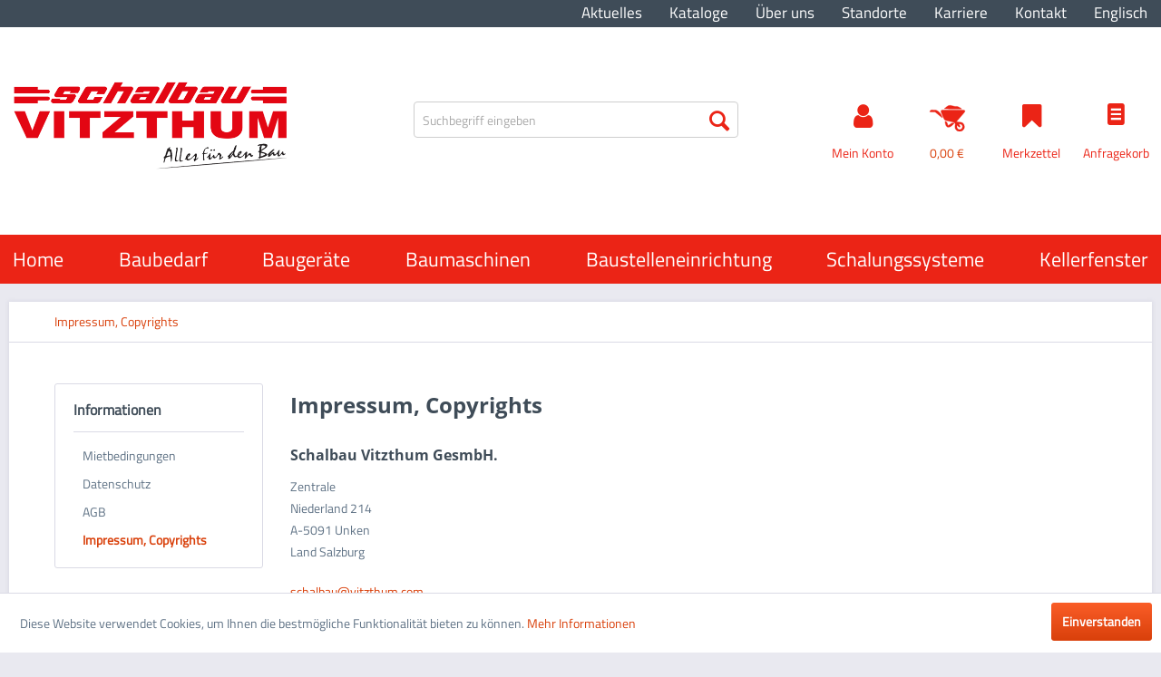

--- FILE ---
content_type: text/html; charset=UTF-8
request_url: https://www.vitzthum.com/impressum-copyrights
body_size: 10511
content:
<!DOCTYPE html> <html class="no-js" lang="de" itemscope="itemscope" itemtype="https://schema.org/WebPage"> <head> <meta charset="utf-8"> <meta name="author" content="" /> <meta name="robots" content="index,follow" /> <meta name="revisit-after" content="15 days" /> <meta name="keywords" content="" /> <meta name="description" content="" /> <meta property="og:type" content="website" /> <meta property="og:site_name" content="Schalbau Vitzthum" /> <meta property="og:title" content="Schalbau Vitzthum" /> <meta property="og:description" content="" /> <meta property="og:image" content="https://www.vitzthum.com/media/image/3a/fd/59/vitzthum-logo.png" /> <meta name="twitter:card" content="website" /> <meta name="twitter:site" content="Schalbau Vitzthum" /> <meta name="twitter:title" content="Schalbau Vitzthum" /> <meta name="twitter:description" content="" /> <meta name="twitter:image" content="https://www.vitzthum.com/media/image/3a/fd/59/vitzthum-logo.png" /> <meta itemprop="copyrightHolder" content="Schalbau Vitzthum" /> <meta itemprop="copyrightYear" content="2014" /> <meta itemprop="isFamilyFriendly" content="True" /> <meta itemprop="image" content="https://www.vitzthum.com/media/image/3a/fd/59/vitzthum-logo.png" /> <meta name="viewport" content="width=device-width, initial-scale=1.0, user-scalable=no"> <meta name="mobile-web-app-capable" content="yes"> <meta name="apple-mobile-web-app-title" content="Schalbau Vitzthum"> <meta name="apple-mobile-web-app-capable" content="yes"> <meta name="apple-mobile-web-app-status-bar-style" content="default"> <link rel="alternate" hreflang="de-DE" href="https://www.vitzthum.com/impressum-copyrights" /> <link rel="alternate" hreflang="en-GB" href="https://www.vitzthum.com/en/imprint-copyrights" /> <link rel="apple-touch-icon-precomposed" href="https://www.vitzthum.com/media/unknown/d9/0c/f4/favicon.ico"> <link rel="shortcut icon" href="https://www.vitzthum.com/media/unknown/d9/0c/f4/favicon.ico"> <meta name="msapplication-navbutton-color" content="#D9400B" /> <meta name="application-name" content="Schalbau Vitzthum" /> <meta name="msapplication-starturl" content="https://www.vitzthum.com/" /> <meta name="msapplication-window" content="width=1024;height=768" /> <meta name="msapplication-TileImage" content="https://www.vitzthum.com/media/unknown/d9/0c/f4/favicon.ico"> <meta name="msapplication-TileColor" content="#D9400B"> <meta name="theme-color" content="#D9400B" /> <link rel="canonical" href="https://www.vitzthum.com/impressum-copyrights" /> <title itemprop="name">Impressum, Copyrights | Schalbau Vitzthum</title> <link href="/web/cache/1723622158_b121e22f6f213f4ed75c838ec968ebeb.css" media="all" rel="stylesheet" type="text/css" /> </head> <body class="is--ctl-custom is--act-index" > <div class="page-wrap"> <noscript class="noscript-main"> <div class="alert is--warning"> <div class="alert--icon"> <i class="icon--element icon--warning"></i> </div> <div class="alert--content"> Um Schalbau&#x20;Vitzthum in vollem Umfang nutzen zu k&ouml;nnen, empfehlen wir Ihnen Javascript in Ihrem Browser zu aktiveren. </div> </div> </noscript> <header class="header-main"> <div class="top-bar"> <div class="container block-group"> <nav class="top-bar--navigation block" role="menubar">  <div class="entry--service"> <ul> <li class="navigation--entry" role="menuitem"> <a class="navigation--link" href="/aktuelles/" title="Aktuelles"> Aktuelles </a> </li> <li class="navigation--entry" role="menuitem"> <a class="navigation--link" href="https://www.vitzthum.com/kataloge" title="Kataloge"> Kataloge </a> </li> <li class="navigation--entry" role="menuitem"> <a class="navigation--link" href="https://www.vitzthum.com/ueber-uns" title="Über uns"> Über uns </a> </li> <li class="navigation--entry" role="menuitem"> <a class="navigation--link" href="https://www.vitzthum.com/standorte" title="Standorte"> Standorte </a> </li> <li class="navigation--entry" role="menuitem"> <a class="navigation--link" href="https://www.vitzthum.com/karriere" title="Karriere"> Karriere </a> </li> <li class="navigation--entry" role="menuitem"> <a class="navigation--link" href="https://www.vitzthum.com/kontaktformular" title="Kontakt"> Kontakt </a> </li> </ul>  <div class="top-bar--language"> <form method="post" class="language--form"> <div class="field--select"> <input data-auto-submit="true" type="radio" id="Schalbau Vitzthum" value="1" checked class="is--hidden" name="__shop"> <div class="language--items"> <input data-auto-submit="true" type="radio" id="Schalbau Vitzthum EN" value="3" name="__shop"> <label for="Schalbau Vitzthum EN"> Englisch </label> </div> <input type="hidden" name="__redirect" value="1"> </div> </form> </div>  </div> </nav> </div> </div> <div class="header-elment" data-scroll-nav="true" > <div class="container header--navigation"> <div class="logo-main block-group" role="banner"> <div class="logo--shop block"> <a class="logo--link" href="https://www.vitzthum.com/" title="Schalbau Vitzthum - zur Startseite wechseln"> <picture> <source srcset="https://www.vitzthum.com/media/image/3a/fd/59/vitzthum-logo.png" media="(min-width: 78.75em)"> <source srcset="https://www.vitzthum.com/media/image/3a/fd/59/vitzthum-logo.png" media="(min-width: 64em)"> <source srcset="https://www.vitzthum.com/media/image/3a/fd/59/vitzthum-logo.png" media="(min-width: 48em)"> <img srcset="https://www.vitzthum.com/media/image/3a/fd/59/vitzthum-logo.png" alt="Schalbau Vitzthum - zur Startseite wechseln" /> </picture> </a> </div> </div> <nav class="shop--navigation block-group"> <ul class="navigation--list block-group" role="menubar"> <li class="navigation--entry entry--menu-left" role="menuitem"> <a class="entry--link entry--trigger btn is--icon-left" href="#offcanvas--left" data-offcanvas="true" data-offCanvasSelector=".sidebar-main"> <i class="icon--menu"></i> </a> </li> <li class="navigation--entry entry--search" role="menuitem" data-search="true" aria-haspopup="true" data-minLength="3"> <a class="btn entry--link entry--trigger" href="#show-hide--search" title="Suche anzeigen / schließen" aria-label="Suche anzeigen / schließen"> <i class="icon--search"></i> <span class="search--display">Suchen</span> </a> <form action="/search" method="get" class="main-search--form"> <input type="search" name="sSearch" aria-label="Suchbegriff eingeben" class="main-search--field" autocomplete="off" autocapitalize="off" placeholder="Suchbegriff eingeben" maxlength="30" /> <button type="submit" class="main-search--button" aria-label="Suchen"> <i class="icon--search"></i> <span class="main-search--text">Suchen</span> </button> <div class="form--ajax-loader">&nbsp;</div> </form> <div class="main-search--results"></div> </li>  <li class="navigation--entry entry--account with-slt" role="menuitem" data-offcanvas="true" data-offCanvasSelector=".account--dropdown-navigation"> <a href="https://www.vitzthum.com/account" title="Mein Konto" class="btn entry--link account--link"> <i class="icon-vitzthum-user"></i> <span class="account--display"> Mein Konto </span> </a> <div class="account--dropdown-navigation"> <div class="navigation--smartphone"> <div class="entry--close-off-canvas"> <a href="#close-account-menu" class="account--close-off-canvas" title="Menü schließen"> Menü schließen <i class="icon--arrow-right"></i> </a> </div> </div> <div class="account--menu is--rounded is--personalized"> <span class="navigation--headline"> Mein Konto </span> <div class="account--menu-container"> <ul class="sidebar--navigation navigation--list is--level0 show--active-items"> <li class="navigation--entry"> <span class="navigation--signin"> <a href="https://www.vitzthum.com/account#hide-registration" class="blocked--link btn is--primary navigation--signin-btn" data-collapseTarget="#registration" data-action="close"> Anmelden </a> <span class="navigation--register"> oder <br> <a href="https://www.vitzthum.com/kundenregistrierung" class="blocked--link" data-collapseTarget="#registration" data-action="open"> zur Registrierungsanfrage </a> </span> </li> <li class="navigation--entry"> <a href="https://www.vitzthum.com/account" title="Übersicht" class="navigation--link"> Übersicht </a> </li> <li class="navigation--entry"> <a href="https://www.vitzthum.com/account/profile" title="Persönliche Daten" class="navigation--link" rel="nofollow"> Persönliche Daten </a> </li> <li class="navigation--entry"> <a href="https://www.vitzthum.com/address/index/sidebar/" title="Adressen" class="navigation--link" rel="nofollow"> Adressen </a> </li> <li class="navigation--entry"> <a href="https://www.vitzthum.com/note" title="Merkzettel" class="navigation--link" rel="nofollow"> Merkzettel </a> </li> </ul> </div> </div> </div> </li> <li class="navigation--entry entry--cart" role="menuitem"> <a class="btn cart--link" href="https://www.vitzthum.com/checkout/cart" title="Warenkorb"> <span class="cart--display"> Warenkorb </span> <span class="badge is--primary is--minimal cart--quantity is--hidden">0</span> <i class="icon-vitzthum-wheelbarrow"></i> <span class="cart--amount"> 0,00&nbsp;&euro; </span> </a> <div class="ajax-loader">&nbsp;</div> </li> <li class="navigation--entry entry--notepad" role="menuitem"> <a href="https://www.vitzthum.com/note" title="Merkzettel" class="btn"> <i class="icon-vitzthum-bookmark"></i> <span class="bookmark-display">Merkzettel</span> </a> </li>  <li class="navigation--entry entry--inquiry" role="menuitem"> <a href="https://www.vitzthum.com/anfragekorb" title="Anfragekorb" class="btn"> <i class="icon--text2"></i> <span class="badge inquiry--count is--hidden"> 0 </span> <span class="inquiry-display">Anfragekorb</span> </a> </li>   </ul> </nav> </div> <nav class="navigation-main"> <div class="container" data-menu-scroller="true" data-listSelector=".navigation--list.container" data-viewPortSelector=".navigation--list-wrapper"> <div class="navigation--list-wrapper"> <ul class="navigation--list container" role="menubar" itemscope="itemscope" itemtype="https://schema.org/SiteNavigationElement"> <li class="navigation--entry is--home" role="menuitem"><a class="navigation--link is--first" href="https://www.vitzthum.com/" title="Home" aria-label="Home" itemprop="url"><span itemprop="name">Home</span></a></li> <li class="navigation--entry" role="menuitem"><a class="navigation--link" href="https://www.vitzthum.com/baubedarf/" title="Baubedarf" aria-label="Baubedarf" itemprop="url"><span itemprop="name">Baubedarf</span></a></li> <li class="navigation--entry" role="menuitem"><a class="navigation--link" href="https://www.vitzthum.com/baugeraete/" title="Baugeräte" aria-label="Baugeräte" itemprop="url"><span itemprop="name">Baugeräte</span></a></li> <li class="navigation--entry" role="menuitem"><a class="navigation--link" href="https://www.vitzthum.com/baumaschinen/" title="Baumaschinen" aria-label="Baumaschinen" itemprop="url"><span itemprop="name">Baumaschinen</span></a></li> <li class="navigation--entry" role="menuitem"><a class="navigation--link" href="https://www.vitzthum.com/baustelleneinrichtung/" title="Baustelleneinrichtung" aria-label="Baustelleneinrichtung" itemprop="url"><span itemprop="name">Baustelleneinrichtung</span></a></li> <li class="navigation--entry" role="menuitem"><a class="navigation--link" href="https://www.vitzthum.com/schalungssysteme/" title="Schalungssysteme" aria-label="Schalungssysteme" itemprop="url"><span itemprop="name">Schalungssysteme</span></a></li> <li class="navigation--entry" role="menuitem"><a class="navigation--link" href="https://www.vitzthum.com/kellerfenster/" title="Kellerfenster" aria-label="Kellerfenster" itemprop="url"><span itemprop="name">Kellerfenster</span></a></li> </ul> </div> <div class="advanced-menu" data-advanced-menu="true" data-hoverDelay="250"> <div class="menu--container"> <div class="button-container"> <a href="https://www.vitzthum.com/baubedarf/" class="button--category" aria-label="Zur Kategorie Baubedarf" title="Zur Kategorie Baubedarf"> <i class="icon--arrow-right"></i> Zur Kategorie Baubedarf </a> <span class="button--close"> <i class="icon--cross"></i> </span> </div> <div class="content--wrapper has--content"> <ul class="menu--list menu--level-0 columns--4" style="width: 100%;"> <li class="menu--list-item item--level-0" style="width: 100%"> <a href="https://www.vitzthum.com/baubedarf/mauerstaerken/" class="menu--list-item-link" aria-label="Mauerstärken" title="Mauerstärken">Mauerstärken</a> </li> <li class="menu--list-item item--level-0" style="width: 100%"> <a href="https://www.vitzthum.com/baubedarf/profile/" class="menu--list-item-link" aria-label="Profile" title="Profile">Profile</a> </li> <li class="menu--list-item item--level-0" style="width: 100%"> <a href="https://www.vitzthum.com/baubedarf/abstandhalter/" class="menu--list-item-link" aria-label="Abstandhalter" title="Abstandhalter">Abstandhalter</a> </li> <li class="menu--list-item item--level-0" style="width: 100%"> <a href="https://www.vitzthum.com/baubedarf/dichtsysteme/" class="menu--list-item-link" aria-label="Dichtsysteme" title="Dichtsysteme">Dichtsysteme</a> </li> <li class="menu--list-item item--level-0" style="width: 100%"> <a href="https://www.vitzthum.com/baubedarf/rohrdurchfuehrung/" class="menu--list-item-link" aria-label="Rohrdurchführung" title="Rohrdurchführung">Rohrdurchführung</a> </li> <li class="menu--list-item item--level-0" style="width: 100%"> <a href="https://www.vitzthum.com/baubedarf/baulager/" class="menu--list-item-link" aria-label="Baulager" title="Baulager">Baulager</a> </li> <li class="menu--list-item item--level-0" style="width: 100%"> <a href="https://www.vitzthum.com/baubedarf/baufolien/" class="menu--list-item-link" aria-label="Baufolien" title="Baufolien">Baufolien</a> </li> <li class="menu--list-item item--level-0" style="width: 100%"> <a href="https://www.vitzthum.com/baubedarf/hilfsmittel/" class="menu--list-item-link" aria-label="Hilfsmittel" title="Hilfsmittel">Hilfsmittel</a> </li> <li class="menu--list-item item--level-0" style="width: 100%"> <a href="https://www.vitzthum.com/baubedarf/befestigungen/" class="menu--list-item-link" aria-label="Befestigungen" title="Befestigungen">Befestigungen</a> </li> <li class="menu--list-item item--level-0" style="width: 100%"> <a href="https://www.vitzthum.com/baubedarf/anschlusssysteme/" class="menu--list-item-link" aria-label="Anschlusssysteme" title="Anschlusssysteme">Anschlusssysteme</a> </li> <li class="menu--list-item item--level-0" style="width: 100%"> <a href="https://www.vitzthum.com/baubedarf/ankermaterial/" class="menu--list-item-link" aria-label="Ankermaterial" title="Ankermaterial">Ankermaterial</a> </li> <li class="menu--list-item item--level-0" style="width: 100%"> <a href="https://www.vitzthum.com/baubedarf/trennmittel/" class="menu--list-item-link" aria-label="Trennmittel" title="Trennmittel">Trennmittel</a> </li> <li class="menu--list-item item--level-0" style="width: 100%"> <a href="https://www.vitzthum.com/baubedarf/schutzsysteme-fuer-bewehrungseisen/" class="menu--list-item-link" aria-label="Schutzsysteme für Bewehrungseisen" title="Schutzsysteme für Bewehrungseisen">Schutzsysteme für Bewehrungseisen</a> </li> <li class="menu--list-item item--level-0" style="width: 100%"> <a href="https://www.vitzthum.com/baubedarf/erdungstechnik/" class="menu--list-item-link" aria-label="Erdungstechnik" title="Erdungstechnik">Erdungstechnik</a> </li> <li class="menu--list-item item--level-0" style="width: 100%"> <a href="https://www.vitzthum.com/baubedarf/bauchemie/" class="menu--list-item-link" aria-label="Bauchemie" title="Bauchemie">Bauchemie</a> </li> </ul> </div> </div> <div class="menu--container"> <div class="button-container"> <a href="https://www.vitzthum.com/baugeraete/" class="button--category" aria-label="Zur Kategorie Baugeräte" title="Zur Kategorie Baugeräte"> <i class="icon--arrow-right"></i> Zur Kategorie Baugeräte </a> <span class="button--close"> <i class="icon--cross"></i> </span> </div> <div class="content--wrapper has--content"> <ul class="menu--list menu--level-0 columns--4" style="width: 100%;"> <li class="menu--list-item item--level-0" style="width: 100%"> <a href="https://www.vitzthum.com/baugeraete/baustuetzen/" class="menu--list-item-link" aria-label="Baustützen" title="Baustützen">Baustützen</a> </li> <li class="menu--list-item item--level-0" style="width: 100%"> <a href="https://www.vitzthum.com/baugeraete/boecke/" class="menu--list-item-link" aria-label="Böcke" title="Böcke">Böcke</a> </li> <li class="menu--list-item item--level-0" style="width: 100%"> <a href="https://www.vitzthum.com/baugeraete/fundamentbereich/" class="menu--list-item-link" aria-label="Fundamentbereich" title="Fundamentbereich">Fundamentbereich</a> </li> <li class="menu--list-item item--level-0" style="width: 100%"> <a href="https://www.vitzthum.com/baugeraete/schuttrohre/" class="menu--list-item-link" aria-label="Schuttrohre" title="Schuttrohre">Schuttrohre</a> </li> <li class="menu--list-item item--level-0" style="width: 100%"> <a href="https://www.vitzthum.com/baugeraete/treppenschalung/" class="menu--list-item-link" aria-label="Treppenschalung" title="Treppenschalung">Treppenschalung</a> </li> <li class="menu--list-item item--level-0" style="width: 100%"> <a href="https://www.vitzthum.com/baugeraete/geruest/" class="menu--list-item-link" aria-label="Gerüst" title="Gerüst">Gerüst</a> </li> <li class="menu--list-item item--level-0" style="width: 100%"> <a href="https://www.vitzthum.com/baugeraete/schutzgelaender/" class="menu--list-item-link" aria-label="Schutzgeländer" title="Schutzgeländer">Schutzgeländer</a> </li> <li class="menu--list-item item--level-0" style="width: 100%"> <a href="https://www.vitzthum.com/baugeraete/betonsilo/" class="menu--list-item-link" aria-label="Betonsilo" title="Betonsilo">Betonsilo</a> </li> <li class="menu--list-item item--level-0" style="width: 100%"> <a href="https://www.vitzthum.com/baugeraete/krangabel/" class="menu--list-item-link" aria-label="Krangabel" title="Krangabel">Krangabel</a> </li> <li class="menu--list-item item--level-0" style="width: 100%"> <a href="https://www.vitzthum.com/baugeraete/arbeitskorb/" class="menu--list-item-link" aria-label="Arbeitskorb" title="Arbeitskorb">Arbeitskorb</a> </li> <li class="menu--list-item item--level-0" style="width: 100%"> <a href="https://www.vitzthum.com/baugeraete/hochleistungsspritzen/" class="menu--list-item-link" aria-label="Hochleistungsspritzen" title="Hochleistungsspritzen">Hochleistungsspritzen</a> </li> <li class="menu--list-item item--level-0" style="width: 100%"> <a href="https://www.vitzthum.com/baugeraete/stossscharren-schaber/" class="menu--list-item-link" aria-label="Stoßscharren, Schaber" title="Stoßscharren, Schaber">Stoßscharren, Schaber</a> </li> <li class="menu--list-item item--level-0" style="width: 100%"> <a href="https://www.vitzthum.com/baugeraete/schiebetruhen/" class="menu--list-item-link" aria-label="Schiebetruhen" title="Schiebetruhen">Schiebetruhen</a> </li> <li class="menu--list-item item--level-0" style="width: 100%"> <a href="https://www.vitzthum.com/baugeraete/betonscheiber-schieber/" class="menu--list-item-link" aria-label="Betonscheiber, -schieber" title="Betonscheiber, -schieber">Betonscheiber, -schieber</a> </li> <li class="menu--list-item item--level-0" style="width: 100%"> <a href="https://www.vitzthum.com/baugeraete/schalungsgeraete/" class="menu--list-item-link" aria-label="Schalungsgeräte" title="Schalungsgeräte">Schalungsgeräte</a> </li> </ul> </div> </div> <div class="menu--container"> <div class="button-container"> <a href="https://www.vitzthum.com/baumaschinen/" class="button--category" aria-label="Zur Kategorie Baumaschinen" title="Zur Kategorie Baumaschinen"> <i class="icon--arrow-right"></i> Zur Kategorie Baumaschinen </a> <span class="button--close"> <i class="icon--cross"></i> </span> </div> <div class="content--wrapper has--content"> <ul class="menu--list menu--level-0 columns--4" style="width: 100%;"> <li class="menu--list-item item--level-0" style="width: 100%"> <a href="https://www.vitzthum.com/baumaschinen/steintrennmaschinen/" class="menu--list-item-link" aria-label="Steintrennmaschinen" title="Steintrennmaschinen">Steintrennmaschinen</a> </li> <li class="menu--list-item item--level-0" style="width: 100%"> <a href="https://www.vitzthum.com/baumaschinen/daemmstoff-schneidgeraet/" class="menu--list-item-link" aria-label="Dämmstoff-Schneidgerät" title="Dämmstoff-Schneidgerät">Dämmstoff-Schneidgerät</a> </li> <li class="menu--list-item item--level-0" style="width: 100%"> <a href="https://www.vitzthum.com/baumaschinen/rotationslasernivelliergeraet/" class="menu--list-item-link" aria-label="Rotationslaser/Nivelliergerät" title="Rotationslaser/Nivelliergerät">Rotationslaser/Nivelliergerät</a> </li> <li class="menu--list-item item--level-0" style="width: 100%"> <a href="https://www.vitzthum.com/baumaschinen/zwangsmischer/" class="menu--list-item-link" aria-label="Zwangsmischer" title="Zwangsmischer">Zwangsmischer</a> </li> <li class="menu--list-item item--level-0" style="width: 100%"> <a href="https://www.vitzthum.com/baumaschinen/kipptrommelmischer/" class="menu--list-item-link" aria-label="Kipptrommelmischer" title="Kipptrommelmischer">Kipptrommelmischer</a> </li> <li class="menu--list-item item--level-0" style="width: 100%"> <a href="https://www.vitzthum.com/baumaschinen/hubarbeitsbuehnen/" class="menu--list-item-link" aria-label="Hubarbeitsbühnen" title="Hubarbeitsbühnen">Hubarbeitsbühnen</a> </li> <li class="menu--list-item item--level-0" style="width: 100%"> <a href="https://www.vitzthum.com/baumaschinen/platten-reinigungsmaschine/" class="menu--list-item-link" aria-label="Platten-Reinigungsmaschine" title="Platten-Reinigungsmaschine">Platten-Reinigungsmaschine</a> </li> <li class="menu--list-item item--level-0" style="width: 100%"> <a href="https://www.vitzthum.com/baumaschinen/universalgeraete/" class="menu--list-item-link" aria-label="Universalgeräte" title="Universalgeräte">Universalgeräte</a> </li> <li class="menu--list-item item--level-0" style="width: 100%"> <a href="https://www.vitzthum.com/baumaschinen/ruettler-umformer/" class="menu--list-item-link" aria-label="Rüttler, Umformer" title="Rüttler, Umformer">Rüttler, Umformer</a> </li> <li class="menu--list-item item--level-0" style="width: 100%"> <a href="https://www.vitzthum.com/baumaschinen/stahl-biege-schneidemaschinen/" class="menu--list-item-link" aria-label="Stahl-Biege-Schneidemaschinen" title="Stahl-Biege-Schneidemaschinen">Stahl-Biege-Schneidemaschinen</a> </li> <li class="menu--list-item item--level-0" style="width: 100%"> <a href="https://www.vitzthum.com/baumaschinen/bau-kreissaegen/" class="menu--list-item-link" aria-label="Bau-Kreissägen" title="Bau-Kreissägen">Bau-Kreissägen</a> </li> <li class="menu--list-item item--level-0" style="width: 100%"> <a href="https://www.vitzthum.com/baumaschinen/trennschleifmaschinen/" class="menu--list-item-link" aria-label="Trennschleifmaschinen" title="Trennschleifmaschinen">Trennschleifmaschinen</a> </li> <li class="menu--list-item item--level-0" style="width: 100%"> <a href="https://www.vitzthum.com/baumaschinen/diamant-kettensaegen/" class="menu--list-item-link" aria-label="Diamant-Kettensägen" title="Diamant-Kettensägen">Diamant-Kettensägen</a> </li> <li class="menu--list-item item--level-0" style="width: 100%"> <a href="https://www.vitzthum.com/baumaschinen/ruettelplatte/" class="menu--list-item-link" aria-label="Rüttelplatte" title="Rüttelplatte">Rüttelplatte</a> </li> <li class="menu--list-item item--level-0" style="width: 100%"> <a href="https://www.vitzthum.com/baumaschinen/fugenschneider/" class="menu--list-item-link" aria-label="Fugenschneider" title="Fugenschneider">Fugenschneider</a> </li> <li class="menu--list-item item--level-0" style="width: 100%"> <a href="https://www.vitzthum.com/baumaschinen/diamant-trennscheiben/" class="menu--list-item-link" aria-label="Diamant-Trennscheiben" title="Diamant-Trennscheiben">Diamant-Trennscheiben</a> </li> <li class="menu--list-item item--level-0" style="width: 100%"> <a href="https://www.vitzthum.com/baumaschinen/schmutzwasser-tauchpumpen/" class="menu--list-item-link" aria-label="Schmutzwasser-Tauchpumpen" title="Schmutzwasser-Tauchpumpen">Schmutzwasser-Tauchpumpen</a> </li> <li class="menu--list-item item--level-0" style="width: 100%"> <a href="https://www.vitzthum.com/baumaschinen/bindemaschine/" class="menu--list-item-link" aria-label="Bindemaschine" title="Bindemaschine">Bindemaschine</a> </li> </ul> </div> </div> <div class="menu--container"> <div class="button-container"> <a href="https://www.vitzthum.com/baustelleneinrichtung/" class="button--category" aria-label="Zur Kategorie Baustelleneinrichtung" title="Zur Kategorie Baustelleneinrichtung"> <i class="icon--arrow-right"></i> Zur Kategorie Baustelleneinrichtung </a> <span class="button--close"> <i class="icon--cross"></i> </span> </div> <div class="content--wrapper has--content"> <ul class="menu--list menu--level-0 columns--4" style="width: 100%;"> <li class="menu--list-item item--level-0" style="width: 100%"> <a href="https://www.vitzthum.com/baustelleneinrichtung/lager-transportcontainer/" class="menu--list-item-link" aria-label="Lager-/Transportcontainer" title="Lager-/Transportcontainer">Lager-/Transportcontainer</a> </li> <li class="menu--list-item item--level-0" style="width: 100%"> <a href="https://www.vitzthum.com/baustelleneinrichtung/raumcontainer/" class="menu--list-item-link" aria-label="Raumcontainer" title="Raumcontainer">Raumcontainer</a> </li> <li class="menu--list-item item--level-0" style="width: 100%"> <a href="https://www.vitzthum.com/baustelleneinrichtung/bauwagen/" class="menu--list-item-link" aria-label="Bauwagen" title="Bauwagen">Bauwagen</a> </li> <li class="menu--list-item item--level-0" style="width: 100%"> <a href="https://www.vitzthum.com/baustelleneinrichtung/sanitaerboxen/" class="menu--list-item-link" aria-label="Sanitärboxen" title="Sanitärboxen">Sanitärboxen</a> </li> <li class="menu--list-item item--level-0" style="width: 100%"> <a href="https://www.vitzthum.com/baustelleneinrichtung/baustellenplanstaende/" class="menu--list-item-link" aria-label="Baustellenplanstände" title="Baustellenplanstände">Baustellenplanstände</a> </li> <li class="menu--list-item item--level-0" style="width: 100%"> <a href="https://www.vitzthum.com/baustelleneinrichtung/baustellentuer/" class="menu--list-item-link" aria-label="Baustellentür" title="Baustellentür">Baustellentür</a> </li> <li class="menu--list-item item--level-0" style="width: 100%"> <a href="https://www.vitzthum.com/baustelleneinrichtung/kipp-container/" class="menu--list-item-link" aria-label="Kipp-Container" title="Kipp-Container">Kipp-Container</a> </li> <li class="menu--list-item item--level-0" style="width: 100%"> <a href="https://www.vitzthum.com/baustelleneinrichtung/aushubmulde-1045/" class="menu--list-item-link" aria-label="Aushubmulde 1045" title="Aushubmulde 1045">Aushubmulde 1045</a> </li> <li class="menu--list-item item--level-0" style="width: 100%"> <a href="https://www.vitzthum.com/baustelleneinrichtung/stapelbehaelter/" class="menu--list-item-link" aria-label="Stapelbehälter" title="Stapelbehälter">Stapelbehälter</a> </li> <li class="menu--list-item item--level-0" style="width: 100%"> <a href="https://www.vitzthum.com/baustelleneinrichtung/barellen/" class="menu--list-item-link" aria-label="Barellen" title="Barellen">Barellen</a> </li> <li class="menu--list-item item--level-0" style="width: 100%"> <a href="https://www.vitzthum.com/baustelleneinrichtung/mobilzaun/" class="menu--list-item-link" aria-label="Mobilzaun" title="Mobilzaun">Mobilzaun</a> </li> <li class="menu--list-item item--level-0" style="width: 100%"> <a href="https://www.vitzthum.com/baustelleneinrichtung/absperrungen/" class="menu--list-item-link" aria-label="Absperrungen" title="Absperrungen">Absperrungen</a> </li> </ul> </div> </div> <div class="menu--container"> <div class="button-container"> <a href="https://www.vitzthum.com/schalungssysteme/" class="button--category" aria-label="Zur Kategorie Schalungssysteme" title="Zur Kategorie Schalungssysteme"> <i class="icon--arrow-right"></i> Zur Kategorie Schalungssysteme </a> <span class="button--close"> <i class="icon--cross"></i> </span> </div> <div class="content--wrapper has--content"> <ul class="menu--list menu--level-0 columns--4" style="width: 100%;"> <li class="menu--list-item item--level-0" style="width: 100%"> <a href="https://www.vitzthum.com/schalungssysteme/deckenschalung/" class="menu--list-item-link" aria-label="Deckenschalung" title="Deckenschalung">Deckenschalung</a> </li> <li class="menu--list-item item--level-0" style="width: 100%"> <a href="https://www.vitzthum.com/schalungssysteme/wandschalung/" class="menu--list-item-link" aria-label="Wandschalung" title="Wandschalung">Wandschalung</a> </li> <li class="menu--list-item item--level-0" style="width: 100%"> <a href="https://www.vitzthum.com/schalungssysteme/saeulenschalung/" class="menu--list-item-link" aria-label="Säulenschalung" title="Säulenschalung">Säulenschalung</a> </li> <li class="menu--list-item item--level-0" style="width: 100%"> <a href="https://www.vitzthum.com/schalungssysteme/schalungsplatten/" class="menu--list-item-link" aria-label="Schalungsplatten" title="Schalungsplatten">Schalungsplatten</a> </li> <li class="menu--list-item item--level-0" style="width: 100%"> <a href="https://www.vitzthum.com/schalungssysteme/sperrholzplatten/" class="menu--list-item-link" aria-label="Sperrholzplatten" title="Sperrholzplatten">Sperrholzplatten</a> </li> <li class="menu--list-item item--level-0" style="width: 100%"> <a href="https://www.vitzthum.com/schalungssysteme/verlorene-schalungen/" class="menu--list-item-link" aria-label="Verlorene Schalungen" title="Verlorene Schalungen">Verlorene Schalungen</a> </li> </ul> </div> </div> <div class="menu--container"> <div class="button-container"> <a href="https://www.vitzthum.com/kellerfenster/" class="button--category" aria-label="Zur Kategorie Kellerfenster" title="Zur Kategorie Kellerfenster"> <i class="icon--arrow-right"></i> Zur Kategorie Kellerfenster </a> <span class="button--close"> <i class="icon--cross"></i> </span> </div> <div class="content--wrapper has--content"> <ul class="menu--list menu--level-0 columns--4" style="width: 100%;"> <li class="menu--list-item item--level-0" style="width: 100%"> <a href="https://www.vitzthum.com/kellerfenster/holz-fertigschalung/" class="menu--list-item-link" aria-label="Holz-Fertigschalung" title="Holz-Fertigschalung">Holz-Fertigschalung</a> </li> <li class="menu--list-item item--level-0" style="width: 100%"> <a href="https://www.vitzthum.com/kellerfenster/lichtschaechte/" class="menu--list-item-link" aria-label="Lichtschächte" title="Lichtschächte">Lichtschächte</a> </li> </ul> </div> </div> </div> </div> </nav> </div> <div class="container--ajax-cart" data-collapse-cart="true" data-displayMode="offcanvas"></div> </header> <section class="content-main container block-group"> <nav class="content--breadcrumb block"> <ul class="breadcrumb--list" role="menu" itemscope itemtype="https://schema.org/BreadcrumbList"> <li role="menuitem" class="breadcrumb--entry is--active" itemprop="itemListElement" itemscope itemtype="https://schema.org/ListItem"> <a class="breadcrumb--link" href="https://www.vitzthum.com/impressum-copyrights" title="Impressum, Copyrights" itemprop="item"> <link itemprop="url" href="https://www.vitzthum.com/impressum-copyrights" /> <span class="breadcrumb--title" itemprop="name">Impressum, Copyrights</span> </a> <meta itemprop="position" content="0" /> </li> </ul> </nav> <div class="content-main--inner"> <aside class="sidebar-main off-canvas"> <div class="navigation--smartphone"> <ul class="navigation--list "> <li class="navigation--entry entry--close-off-canvas"> <a href="#close-categories-menu" title="Menü schließen" class="navigation--link"> Menü schließen <i class="icon--arrow-right"></i> </a> </li> </ul> <div class="mobile--switches">  <div class="top-bar--language"> <form method="post" class="language--form"> <div class="field--select"> <input data-auto-submit="true" type="radio" id="Schalbau Vitzthum" value="1" checked class="is--hidden" name="__shop"> <div class="language--items"> <input data-auto-submit="true" type="radio" id="Schalbau Vitzthum EN" value="3" name="__shop"> <label for="Schalbau Vitzthum EN"> Englisch </label> </div> <input type="hidden" name="__redirect" value="1"> </div> </form> </div>  </div> </div> <div class="sidebar--categories-wrapper" data-subcategory-nav="true" data-mainCategoryId="3" data-categoryId="3" data-fetchUrl="/widgets/listing/getCustomPage/pageId/3"> <div class="categories--headline navigation--headline"> Kategorien </div> <div class="sidebar--categories-navigation"> <ul class="sidebar--navigation categories--navigation navigation--list is--drop-down is--level0 is--rounded" role="menu"> <li class="navigation--entry" role="menuitem"> <a class="navigation--link" href="https://www.vitzthum.com/aktuelles/" data-categoryId="166" data-fetchUrl="/widgets/listing/getCategory/categoryId/166" title="Aktuelles" > Aktuelles </a> </li> <li class="navigation--entry" role="menuitem"> <a class="navigation--link" href="https://www.vitzthum.com/aktionen-abverkauf/" data-categoryId="172" data-fetchUrl="/widgets/listing/getCategory/categoryId/172" title="Aktionen - Abverkauf" > Aktionen - Abverkauf </a> </li> <li class="navigation--entry has--sub-children" role="menuitem"> <a class="navigation--link link--go-forward" href="https://www.vitzthum.com/baubedarf/" data-categoryId="6" data-fetchUrl="/widgets/listing/getCategory/categoryId/6" title="Baubedarf" > Baubedarf <span class="is--icon-right"> <i class="icon--arrow-right"></i> </span> </a> </li> <li class="navigation--entry has--sub-children" role="menuitem"> <a class="navigation--link link--go-forward" href="https://www.vitzthum.com/baugeraete/" data-categoryId="7" data-fetchUrl="/widgets/listing/getCategory/categoryId/7" title="Baugeräte" > Baugeräte <span class="is--icon-right"> <i class="icon--arrow-right"></i> </span> </a> </li> <li class="navigation--entry has--sub-children" role="menuitem"> <a class="navigation--link link--go-forward" href="https://www.vitzthum.com/baumaschinen/" data-categoryId="8" data-fetchUrl="/widgets/listing/getCategory/categoryId/8" title="Baumaschinen" > Baumaschinen <span class="is--icon-right"> <i class="icon--arrow-right"></i> </span> </a> </li> <li class="navigation--entry has--sub-children" role="menuitem"> <a class="navigation--link link--go-forward" href="https://www.vitzthum.com/baustelleneinrichtung/" data-categoryId="9" data-fetchUrl="/widgets/listing/getCategory/categoryId/9" title="Baustelleneinrichtung" > Baustelleneinrichtung <span class="is--icon-right"> <i class="icon--arrow-right"></i> </span> </a> </li> <li class="navigation--entry has--sub-children" role="menuitem"> <a class="navigation--link link--go-forward" href="https://www.vitzthum.com/schalungssysteme/" data-categoryId="10" data-fetchUrl="/widgets/listing/getCategory/categoryId/10" title="Schalungssysteme" > Schalungssysteme <span class="is--icon-right"> <i class="icon--arrow-right"></i> </span> </a> </li> <li class="navigation--entry has--sub-children" role="menuitem"> <a class="navigation--link link--go-forward" href="https://www.vitzthum.com/kellerfenster/" data-categoryId="11" data-fetchUrl="/widgets/listing/getCategory/categoryId/11" title="Kellerfenster" > Kellerfenster <span class="is--icon-right"> <i class="icon--arrow-right"></i> </span> </a> </li> <li class="navigation--entry" role="menuitem"> <a class="navigation--link" href="https://www.vitzthum.com/cat/index/sCategory/176" data-categoryId="176" data-fetchUrl="/widgets/listing/getCategory/categoryId/176" title="Abverkauf" > Abverkauf </a> </li> </ul> </div> <div class="shop-sites--container is--rounded"> <div class="shop-sites--headline navigation--headline"> Informationen </div> <ul class="shop-sites--navigation sidebar--navigation navigation--list is--drop-down is--level0" role="menu"> <li class="navigation--entry" role="menuitem"> <a class="navigation--link" href="/media/pdf/f3/a0/72/Mietbedingungen_schalvitz_10-2018.pdf" title="Mietbedingungen" data-categoryId="48" data-fetchUrl="/widgets/listing/getCustomPage/pageId/48" target="_blank"> Mietbedingungen </a> </li> <li class="navigation--entry" role="menuitem"> <a class="navigation--link" href="https://www.vitzthum.com/datenschutz" title="Datenschutz" data-categoryId="7" data-fetchUrl="/widgets/listing/getCustomPage/pageId/7" > Datenschutz </a> </li> <li class="navigation--entry" role="menuitem"> <a class="navigation--link" href="/media/pdf/a9/00/43/12_AGB_Schalbau_Vitzthum_19-07-2018.pdf" title="AGB" data-categoryId="4" data-fetchUrl="/widgets/listing/getCustomPage/pageId/4" target="_blank"> AGB </a> </li> <li class="navigation--entry is--active" role="menuitem"> <a class="navigation--link is--active" href="https://www.vitzthum.com/impressum-copyrights" title="Impressum, Copyrights" data-categoryId="3" data-fetchUrl="/widgets/listing/getCustomPage/pageId/3" > Impressum, Copyrights </a> </li> </ul> <ul class="sidebar--navigation navigation--list sidebar-topbar"> <li class="navigation--entry" role="menuitem"> <a class="navigation--link" href="/aktuelles/" title="Aktuelles"> Aktuelles </a> </li> <li class="navigation--entry" role="menuitem"> <a class="navigation--link" href="https://www.vitzthum.com/kataloge" title="Kataloge"> Kataloge </a> </li> <li class="navigation--entry" role="menuitem"> <a class="navigation--link" href="https://www.vitzthum.com/ueber-uns" title="Über uns"> Über uns </a> </li> <li class="navigation--entry" role="menuitem"> <a class="navigation--link" href="https://www.vitzthum.com/standorte" title="Standorte"> Standorte </a> </li> <li class="navigation--entry" role="menuitem"> <a class="navigation--link" href="https://www.vitzthum.com/karriere" title="Karriere"> Karriere </a> </li> <li class="navigation--entry" role="menuitem"> <a class="navigation--link" href="https://www.vitzthum.com/kontaktformular" title="Kontakt"> Kontakt </a> </li> </ul> </div> </div> </aside> <div class="content--wrapper"> <div class="custom-page--content content block"> <div class="content--custom"> <h1 class="custom-page--tab-headline">Impressum, Copyrights</h1> <h4>Schalbau Vitzthum GesmbH.</h4> <p>Zentrale<br> Niederland 214<br> A-5091 Unken<br> Land Salzburg</p> <p><a href="mailto:schalbau@vitzthum.com">schalbau@vitzthum.com<br></a><a href="http://www.vitzthum.com">www.vitzthum.com</a></p> <p>Telefon, Fax:<br> ++43 (0) 65 89 / 42 79 - 0<br> ++43 (0) 65 89 / 71 58</p> <p>Bankverbindung: Raiffeisenkasse Unken<br> Gerichtsstand: LG Salzburg<br> Bezirk: Zell am See</p> <p>FN: 138476t<br> UID: ATU33701303</p> <table style="width: 100%;"> <tbody> <tr> <td> <h5>Standort Salzburg</h5> <p>Franz-Wolfram-Scherer-Strasse 34<br> A-5020 Salzburg<br> <br> Telefon: +43 662 / 45 63 04<br> Telefax: +43 662 / 45 63 04-407</p> </td> <td> <h5>Standort Wien</h5> <p>Ricoweg 4<br> A-2351 Wiener Neudorf<br> <br> Telefon: +43 22 36 / 37 92 52<br> Telefax: +43 22 36 / 37 92 52-707</p> </td> </tr> <tr> <td> <h5>Standort Linz-Pasching</h5> <p>Wiener Bundesstrasse 86<br> A-4061 Pasching<br> <br> Telefon: +43 72 29/6 44 49<br> Telefax: +43 72 29/6 44 49-507</p> </td> <td> <h5>Standort Graz</h5> <p>Triesterstrasse 491<br> A-8055 Graz<br> <br> Telefon: +43 3 16 / 29 34 04<br> Telefax: +43 3 16 / 29 34 04-807</p> </td> </tr> <tr> <td> <h5>Standort Herzogenburg</h5> <p>Werksgasse<br> A-3130 Herzogenburg<br> <br> Telefon: +43 27 82 / 8 22 00<br> Telefax: +43 27 82 / 8 22 00-607</p> </td> <td> <h5>Standort Klagenfurt</h5> <p>Fallegasse 5<br> A-9020 Klagenfurt<br> <br> Telefon: +43 463 / 320 288<br> Telefax: +43 463 / 320 288-487</p> </td> </tr> </tbody> </table> <p><strong>Bildnachweis:</strong><br> © Schalbau Vitzthum</p> <p><strong>Konzeption:</strong><br> Schalbau Vitzthum</p> <p><strong>Copyright:</strong><br> Sämtliche Texte, Grafiken und Bilder sowie das Webdesign sind urheberrechtlich geschützt; eine Verwendung ist nur mit ausdrücklicher Genehmigung von Schalbau Vitzthum zulässig.</p> <p><strong>Haftung:</strong><br> Alle Angaben auf dieser WebSite vorbehaltlich Satz- und Druckfehler, technischen Neuerungen und Preisänderungen.<br> Sämtliche Inhalte wurden sorgfältig geprüft. Dessen ungeachtet kann keine Garantie für Richtigkeit, Vollständigkeit und Aktualität der Angaben übernommen werden.</p> <p><strong>Links:</strong><br> Links auf diese Website sind erwünscht, soweit sie als externe Links geführt werden und jeweils ganze Seiten (inkl. Navigationsframe) wiedergegeben werden. Eine Übernahme des Hauptfensters in einen Frame des Linksetzers ist unzulässig. Eigene Links auf fremde Seiten stellen nur Wegweiser zu diesen Seiten dar; sie werden deshalb regelmäßig mittels externem Link in einem eigenen Browserfenster dargestellt. Der Herausgeber identifiziert sich nicht mit dem Inhalt der Seiten, auf die verwiesen wird und übernimmt dafür keine Haftung. Sollte eine der Seiten, auf die verwiesen wird, bedenkliche Inhalte aufweisen, wird um Mitteilung ersucht; in so einem Falle wird der Link sofort gelöscht.</p> <p><strong>Google Analytics:</strong><br> <br> Diese Website benutzt Google Analytics, einen Webanalysedienst der Google Inc. („Google“). Google Analytics verwendet sog. „Cookies“, Textdateien, die auf Ihrem Computer gespeichert werden und die eine Analyse der Benutzung der Website durch Sie ermöglichen. Die durch den Cookie erzeugten Informationen über Ihre Benutzung dieser Website (einschließlich Ihrer IP-Adresse) wird an einen Server von Google in den USA übertragen und dort gespeichert. Google wird diese Informationen benutzen, um Ihre Nutzung der Website auszuwerten, um Reports über die Websiteaktivitäten für die Websitebetreiber zusammenzustellen und um weitere mit der Websitenutzung und der Internetnutzung verbundene Dienstleistungen zu erbringen. Auch wird Google diese Informationen gegebenenfalls an Dritte übertragen, sofern dies gesetzlich vorgeschrieben oder soweit Dritte diese Daten im Auftrag von Google verarbeiten. Google wird in keinem Fall Ihre IP-Adresse mit anderen Daten von Google in Verbindung bringen. Sie können die Installation der Cookies durch eine entsprechende Einstellung Ihrer Browser Software verhindern; wir weisen Sie jedoch darauf hin, dass Sie in diesem Fall gegebenenfalls nicht sämtliche Funktionen dieser Website vollumfänglich nutzen können. Durch die Nutzung dieser Website erklären Sie sich mit der Bearbeitung der über Sie erhobenen Daten durch Google in der zuvor beschriebenen Art und Weise und zu dem zuvor benannten Zweck einverstanden. Der Datenerhebung und -speicherung kann jederzeit mit Wirkung für die Zukunft widersprochen werden. Unsere Kontaktadresse für den Widerspruch finden Sie in unserem Impressum. Alternativ können Sie das Deaktivierungs-Add-on von Google Analytics verwenden, sofern es für Ihren Browser verfügbar ist.Es wird darauf hingewiesen, dass diese Webseite Google Analytics mit der Erweiterung "_anonymizeIp()" verwendet und daher IP-Adressen nur gekürzt weiterverarbeitet werden, um eine direkte Personenbeziehbarkeit auszuschließen.</p> </div> </div> </div> <div class="last-seen-products is--hidden" data-last-seen-products="true"> <div class="last-seen-products--title"> Zuletzt angesehen </div> <div class="last-seen-products--slider product-slider" data-product-slider="true"> <div class="last-seen-products--container product-slider--container"></div> </div> </div> </div> </section> <footer class="footer-main"> <div class="container"> <div class="footer--columns block-group"> <div class="footer--column column--hotline is--first block"> <div class="column--headline">Schalbau Vitzthum GesmbH.</div> <div class="column--content"> <ul class="navigation--list"> <div class="footer-adress"> <li>Niederland 214 </li> <li> A-5091 Unken, Austria</li> </div> <li>Tel: +43 6589/4279-0</li> <li> Fax: +43 6589/7158-0</li> <li class="email-link"> <a href="mailto:schalbau@vitzthum.com">schalbau@vitzthum.com</a></li> </ul> </div> </div> <div class="footer--column column--menu block"> <div class="column--headline">Standorte</div> <nav class="column--navigation column--content"> <ul class="navigation--list" role="menu"> <li class="navigation--entry" role="menuitem"> <a class="navigation--link" href="https://www.vitzthum.com/graz" title="Graz"> Graz </a> </li> <li class="navigation--entry" role="menuitem"> <a class="navigation--link" href="https://www.vitzthum.com/herzogenburg-noe" title="Herzogenburg NÖ"> Herzogenburg NÖ </a> </li> <li class="navigation--entry" role="menuitem"> <a class="navigation--link" href="https://www.vitzthum.com/klagenfurt" title="Klagenfurt"> Klagenfurt </a> </li> <li class="navigation--entry" role="menuitem"> <a class="navigation--link" href="https://www.vitzthum.com/linz-pasching" title="Linz-Pasching"> Linz-Pasching </a> </li> <li class="navigation--entry" role="menuitem"> <a class="navigation--link" href="https://www.vitzthum.com/salzburg" title="Salzburg"> Salzburg </a> </li> <li class="navigation--entry" role="menuitem"> <a class="navigation--link" href="https://www.vitzthum.com/tirol/vorarlberg" title="Tirol / Vorarlberg"> Tirol / Vorarlberg </a> </li> <li class="navigation--entry" role="menuitem"> <a class="navigation--link" href="https://www.vitzthum.com/wiener-neudorf" title="Wiener Neudorf"> Wiener Neudorf </a> </li> <li class="navigation--entry" role="menuitem"> <a class="navigation--link" href="https://www.vitzthum.com/zentrale-unken" title="Zentrale Unken"> Zentrale Unken </a> </li> </ul> </nav> </div> <div class="footer--column column--menu block"> <div class="column--headline">Service</div> <nav class="column--navigation column--content"> <ul class="navigation--list" role="menu"> <li class="navigation--entry" role="menuitem"> <a class="navigation--link" href="/media/pdf/f3/a0/72/Mietbedingungen_schalvitz_10-2018.pdf" title="Mietbedingungen" target="_blank"> Mietbedingungen </a> </li> <li class="navigation--entry" role="menuitem"> <a class="navigation--link" href="https://www.vitzthum.com/datenschutz" title="Datenschutz"> Datenschutz </a> </li> <li class="navigation--entry" role="menuitem"> <a class="navigation--link" href="/media/pdf/a9/00/43/12_AGB_Schalbau_Vitzthum_19-07-2018.pdf" title="AGB" target="_blank"> AGB </a> </li> <li class="navigation--entry" role="menuitem"> <a class="navigation--link" href="https://www.vitzthum.com/impressum-copyrights" title="Impressum, Copyrights"> Impressum, Copyrights </a> </li> </ul> </nav> </div> </div> <div class="footer--bottom"> </div> </div> </footer> </div> <div class="page-wrap--cookie-permission is--hidden" data-cookie-permission="true" data-urlPrefix="https://www.vitzthum.com/" data-title="Cookie-Richtlinien" data-cookieTimeout="60" data-shopId="1"> <div class="cookie-permission--container cookie-mode--0"> <div class="cookie-permission--content"> Diese Website verwendet Cookies, um Ihnen die bestmögliche Funktionalität bieten zu können. <a title="Mehr&nbsp;Informationen" class="cookie-permission--privacy-link" href="/datenschutz"> Mehr&nbsp;Informationen </a> </div> <div class="cookie-permission--button"> <a href="#" class="cookie-permission--accept-button btn is--primary is--large is--center"> Einverstanden </a> </div> </div> </div> <script id="footer--js-inline">
var Neti = Neti || {};
Neti.globalStoreCountriesIsoString = ['AT'];
var timeNow = 1769193062;
var secureShop = true;
var asyncCallbacks = [];
document.asyncReady = function (callback) {
asyncCallbacks.push(callback);
};
var controller = controller || {"home":"https:\/\/www.vitzthum.com\/","vat_check_enabled":"","vat_check_required":"","register":"https:\/\/www.vitzthum.com\/register","checkout":"https:\/\/www.vitzthum.com\/checkout","ajax_search":"https:\/\/www.vitzthum.com\/ajax_search","ajax_cart":"https:\/\/www.vitzthum.com\/checkout\/ajaxCart","ajax_validate":"https:\/\/www.vitzthum.com\/register","ajax_add_article":"https:\/\/www.vitzthum.com\/checkout\/addArticle","ajax_listing":"\/widgets\/listing\/listingCount","ajax_cart_refresh":"https:\/\/www.vitzthum.com\/checkout\/ajaxAmount","ajax_address_selection":"https:\/\/www.vitzthum.com\/address\/ajaxSelection","ajax_address_editor":"https:\/\/www.vitzthum.com\/address\/ajaxEditor"};
var snippets = snippets || { "noCookiesNotice": "Es wurde festgestellt, dass Cookies in Ihrem Browser deaktiviert sind. Um Schalbau\x20Vitzthum in vollem Umfang nutzen zu k\u00f6nnen, empfehlen wir Ihnen, Cookies in Ihrem Browser zu aktiveren." };
var themeConfig = themeConfig || {"offcanvasOverlayPage":true};
var lastSeenProductsConfig = lastSeenProductsConfig || {"baseUrl":"","shopId":1,"noPicture":"\/themes\/Frontend\/Responsive\/frontend\/_public\/src\/img\/no-picture.jpg","productLimit":"5","currentArticle":""};
var csrfConfig = csrfConfig || {"generateUrl":"\/csrftoken","basePath":"\/","shopId":1};
var statisticDevices = [
{ device: 'mobile', enter: 0, exit: 767 },
{ device: 'tablet', enter: 768, exit: 1259 },
{ device: 'desktop', enter: 1260, exit: 5160 }
];
var cookieRemoval = cookieRemoval || 0;
</script> <script>
var datePickerGlobalConfig = datePickerGlobalConfig || {
locale: {
weekdays: {
shorthand: ['So', 'Mo', 'Di', 'Mi', 'Do', 'Fr', 'Sa'],
longhand: ['Sonntag', 'Montag', 'Dienstag', 'Mittwoch', 'Donnerstag', 'Freitag', 'Samstag']
},
months: {
shorthand: ['Jan', 'Feb', 'Mär', 'Apr', 'Mai', 'Jun', 'Jul', 'Aug', 'Sep', 'Okt', 'Nov', 'Dez'],
longhand: ['Januar', 'Februar', 'März', 'April', 'Mai', 'Juni', 'Juli', 'August', 'September', 'Oktober', 'November', 'Dezember']
},
firstDayOfWeek: 1,
weekAbbreviation: 'KW',
rangeSeparator: ' bis ',
scrollTitle: 'Zum Wechseln scrollen',
toggleTitle: 'Zum Öffnen klicken',
daysInMonth: [31, 28, 31, 30, 31, 30, 31, 31, 30, 31, 30, 31]
},
dateFormat: 'Y-m-d',
timeFormat: ' H:i:S',
altFormat: 'j. F Y',
altTimeFormat: ' - H:i'
};
</script> <script type="text/javascript">
window.Neti = window.Neti || {};
Neti.StoreLocator = Object.assign({}, Neti.StoreLocator, {
active: true,
consentUrl: 'https://www.vitzthum.com/StoreConsent',
consentEnabled: true,
googleLoaderConfig: {
language: 'de_DE',
apiKey: '',
storeSelectActive: false,
isStoreLocatorPage: false,
isStoreDetailPage: false        }
});
</script> <iframe id="refresh-statistics" width="0" height="0" style="display:none;"></iframe> <script>
/**
* @returns { boolean }
*/
function hasCookiesAllowed () {
if (window.cookieRemoval === 0) {
return true;
}
if (window.cookieRemoval === 1) {
if (document.cookie.indexOf('cookiePreferences') !== -1) {
return true;
}
return document.cookie.indexOf('cookieDeclined') === -1;
}
/**
* Must be cookieRemoval = 2, so only depends on existence of `allowCookie`
*/
return document.cookie.indexOf('allowCookie') !== -1;
}
/**
* @returns { boolean }
*/
function isDeviceCookieAllowed () {
var cookiesAllowed = hasCookiesAllowed();
if (window.cookieRemoval !== 1) {
return cookiesAllowed;
}
return cookiesAllowed && document.cookie.indexOf('"name":"x-ua-device","active":true') !== -1;
}
function isSecure() {
return window.secureShop !== undefined && window.secureShop === true;
}
(function(window, document) {
var par = document.location.search.match(/sPartner=([^&])+/g),
pid = (par && par[0]) ? par[0].substring(9) : null,
cur = document.location.protocol + '//' + document.location.host,
ref = document.referrer.indexOf(cur) === -1 ? document.referrer : null,
url = "/widgets/index/refreshStatistic",
pth = document.location.pathname.replace("https://www.vitzthum.com/", "/");
url += url.indexOf('?') === -1 ? '?' : '&';
url += 'requestPage=' + encodeURIComponent(pth);
url += '&requestController=' + encodeURI("custom");
if(pid) { url += '&partner=' + pid; }
if(ref) { url += '&referer=' + encodeURIComponent(ref); }
if (isDeviceCookieAllowed()) {
var i = 0,
device = 'desktop',
width = window.innerWidth,
breakpoints = window.statisticDevices;
if (typeof width !== 'number') {
width = (document.documentElement.clientWidth !== 0) ? document.documentElement.clientWidth : document.body.clientWidth;
}
for (; i < breakpoints.length; i++) {
if (width >= ~~(breakpoints[i].enter) && width <= ~~(breakpoints[i].exit)) {
device = breakpoints[i].device;
}
}
document.cookie = 'x-ua-device=' + device + '; path=/' + (isSecure() ? '; secure;' : '');
}
document
.getElementById('refresh-statistics')
.src = url;
})(window, document);
</script> <script>
window.basketData = {
hasData: false,
data:[]
};
</script> <script>
var gaProperty = 'UA-61747930-1';
// Disable tracking if the opt-out cookie exists.
var disableStr = 'ga-disable-' + gaProperty;
if (document.cookie.indexOf(disableStr + '=true') > -1) {
window[disableStr] = true;
}
// Opt-out function
function gaOptout() {
document.cookie = disableStr + '=true; expires=Thu, 31 Dec 2199 23:59:59 UTC; path=/';
window[disableStr] = true;
}
</script> <div data-googleAnalytics="true" data-googleConversionID="" data-googleConversionLabel="" data-googleConversionLanguage="" data-googleTrackingID="UA-61747930-1" data-googleAnonymizeIp="1" data-googleOptOutCookie="1" data-googleTrackingLibrary="ua" data-realAmount="" data-showCookieNote="1" data-cookieNoteMode="0" > </div> <script async src="/web/cache/1723622158_b121e22f6f213f4ed75c838ec968ebeb.js" id="main-script"></script> <script>
/**
* Wrap the replacement code into a function to call it from the outside to replace the method when necessary
*/
var replaceAsyncReady = window.replaceAsyncReady = function() {
document.asyncReady = function (callback) {
if (typeof callback === 'function') {
window.setTimeout(callback.apply(document), 0);
}
};
};
document.getElementById('main-script').addEventListener('load', function() {
if (!asyncCallbacks) {
return false;
}
for (var i = 0; i < asyncCallbacks.length; i++) {
if (typeof asyncCallbacks[i] === 'function') {
asyncCallbacks[i].call(document);
}
}
replaceAsyncReady();
});
</script> </body> </html>